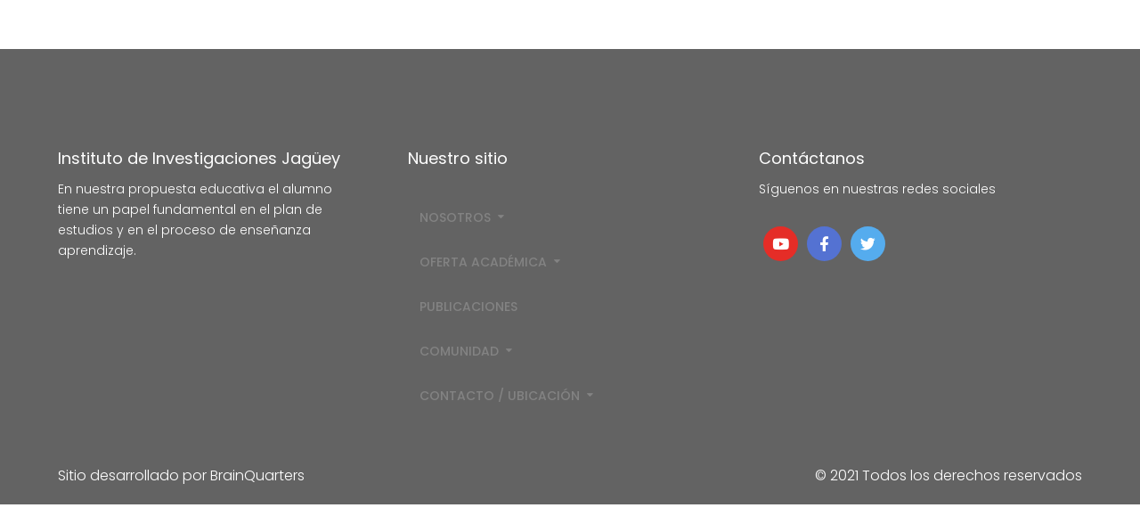

--- FILE ---
content_type: text/css
request_url: https://www.ijaguey.edu.mx/wp-content/uploads/superwise_options_style.css?ver=6.9
body_size: 2561
content:
/********* Compiled file/Do not edit *********/
true{}true{}true{}.cbp-container,#tribe-events-pg-template{max-width:1190px;}.wh-main-wrap{max-width:1100px;}body{font-family:Poppins;font-weight:300;font-style:normal;color:#636364;font-size:16px;font-display:swap;}a{color:#353434;}a:hover{color:#fcc92f;}a:active{color:#fcc92f;}.wh-padding,#tribe-events-pg-template{padding-top:20px;padding-right:20px;padding-bottom:20px;padding-left:20px;}h1,h1 a{font-family:Poppins;line-height:45px;font-weight:600;font-style:normal;color:#7b8085;font-size:40px;font-display:swap;}h1,h1 a{margin-top:40px;margin-right:0px;margin-bottom:33px;margin-left:0px;}h2,h2 a{font-family:Poppins;line-height:43px;font-weight:500;font-style:normal;color:#7b8085;font-size:35px;font-display:swap;}h2,h2 a{margin-top:33px;margin-right:0px;margin-bottom:25px;margin-left:0px;}h3,h3 a{font-family:Poppins;line-height:37px;font-weight:600;font-style:normal;color:#7b8085;font-size:32px;font-display:swap;}h3,h3 a{margin-top:30px;margin-right:0px;margin-bottom:22px;margin-left:0px;}h4,h4 a{font-family:Poppins;line-height:36px;font-weight:400;font-style:normal;color:#7b8085;font-size:25px;font-display:swap;}h4,h4 a{margin-top:22px;margin-right:0px;margin-bottom:15px;margin-left:0px;}h5,h5 a{font-family:Poppins;line-height:26px;font-weight:600;font-style:normal;color:#000000;font-size:20px;font-display:swap;}h5,h5 a{margin-top:22px;margin-right:0px;margin-bottom:15px;margin-left:0px;}h6,h6 a{font-family:Poppins;line-height:24px;font-weight:300;font-style:normal;color:#7b8085;font-size:16px;font-display:swap;}h6,h6 a{margin-top:18px;margin-right:0px;margin-bottom:10px;margin-left:0px;}.wh-header{background-color:#fff;background-repeat:no-repeat;}1{}.wh-header{border-bottom:1px solid #eeeeee;}.sf-menu.wh-menu-main a,.respmenu li a,.wh-quick-sidebar .sf-menu{font-family:Poppins;text-transform:uppercase;line-height:14px;font-weight:500;font-style:normal;font-size:14px;font-display:swap;}.sf-menu.wh-menu-main ul li a{font-family:Poppins;line-height:22px;font-weight:400;font-style:normal;font-size:14px;font-display:swap;}.sf-menu.wh-menu-main a,.respmenu li a,.cbp-respmenu-more,.wh-quick-sidebar-toggler i,.wh-search-toggler i{color:#838383;}.sf-menu.wh-menu-main a:hover,.respmenu li a:hover,.cbp-respmenu-more:hover,.wh-quick-sidebar-toggler i:hover,.wh-search-toggler i:hover{color:#333;}.sf-menu.wh-menu-main .current-menu-item &gt; a{color:#000;}.sf-menu.wh-menu-main .current-menu-item &gt; a:hover{color:#333;}.sf-menu.wh-menu-main .sub-menu .current-menu-item &gt; a{color:#000;}.sf-menu.wh-menu-main .sub-menu .current-menu-item &gt; a:hover{color:#333;}.sf-menu.wh-menu-main ul li,.sf-menu.wh-menu-main .sub-menu{background-color:#fff;}.sf-menu.wh-menu-main ul li:hover, .sf-menu.wh-menu-main ul ul li:hover{background-color:#fcc92f;}.sf-menu.wh-menu-main .sub-menu li a,.sf-menu.wh-menu-main .sub-menu li.menu-item-has-children:after{color:#000;}.sf-menu.wh-menu-main .sub-menu li a:hover,.sf-menu.wh-menu-main .sub-menu li.menu-item-has-children:after:hover{color:#333;}.wh-menu-main{padding-top:0px;padding-bottom:0px;}.header-mobile{background-color:#fff;}.respmenu li a,.cbp-respmenu-more{color:#000;}.respmenu li a:hover,.cbp-respmenu-more:hover{color:#333;}.respmenu-open hr{border-color:#000000;}.respmenu-open:hover hr{border-color:#999999;}.is-sticky .sticky-bar-bg,.is-sticky .sticky-bar,.wh-header.is_stuck,body.page-template-template-home-transparent-header .wh-header.is_stuck,body.page-template-template-home-transparent-header-boxed .wh-header.is_stuck{background-color:#fff;}.wh-header.is_stuck .sf-menu.wh-menu-main &gt; li &gt; a{color:#000;}.wh-header.is_stuck .sf-menu.wh-menu-main &gt; li &gt; a:hover{color:#333;}.wh-sticky-header .wh-menu-main{padding-top:0px;padding-bottom:0px;}1{}1{}.wh-page-title-bar{background-color:transparent;background-repeat:no-repeat;background-image:url('http://superwise.aislinthemes.com/app/uploads/sites/5/2018/03/concept.jpg');}.wh-page-title-bar{min-height:150px;}h1.page-title{font-family:Poppins;line-height:43px;font-weight:normal;font-style:normal;color:#ffffff;font-size:40px;font-display:swap;}.page-title{margin-top:0px;margin-right:0px;margin-bottom:0px;}.wh-page-title-wrapper{padding-top:60px;padding-right:20px;padding-bottom:60px;padding-left:20px;}.wh-breadcrumbs{font-family:Poppins;line-height:10px;font-weight:400;font-style:normal;color:#333;font-size:14px;font-display:swap;}.wh-breadcrumbs a{color:#333;}.wh-breadcrumbs a:hover{color:#999;}.wh-breadcrumbs-wrapper{padding-top:30px;padding-bottom:0px;}.wh-content{padding-top:35px;padding-bottom:20px;}.wh-footer{background-color:transparent;background-repeat:no-repeat;background-position:center center;background-image:url('http://www.ijaguey.edu.mx/wp-content/uploads/2021/06/footer-scaled.jpg');background-size:cover;}.wh-preloader{background-color:#FFFFFF;}true{}#today{background-color:#2690B1!important;}.wh-background-accent-color,.header-mesage-row,.wh-vc-separator:before,.wh-quick-sidebar .wh-close,.wh-minicart .count,.woocommerce span.onsale,.woocommerce a.remove:hover,.sf-menu .label, .respmenu .label,.widget-banner,.widget-banner .label, .wh-title-with-label b,.testimonial_rotator_wrap .testimonial_rotator .quote-icon, .testimonial_rotator_widget_wrap .testimonial_rotator .quote-icon{background-color:#2690B1;}.wh-quick-sidebar hr{border-color:#2690B1 !important;}.sf-menu.wh-menu-main > li:hover > a, .sf-menu.wh-menu-main > li.sfHover > a{border-top-color:#2690B1 !important;}blockquote,.scp-block-quote-alt{border-left-color:#2690B1 !important;}.wh-accent-color,.scp-tribe-events-link a, .scp-tribe-events-link,.wh-theme-icon,.entry-meta i, .widget-latest-posts .widget-post-list-item .meta-data i,.teacher-meta-data i,.tl-recent-tweets i,.left-cell .label, .right-cell .label,.vc_tta.vc_general .vc_active .vc_tta-panel-title > a,.widget.widget-contact-info ul li i,.testimonial_rotator.template-default .testimonial_rotator_author_info p,.schedule li:hover span,.bullet-before:before{color:#2690B1 !important;}.children-links ul li.current_page_item, .children-links ul li:hover{border-left-color:#E6BE1E !important;}.msm-menu-item .msm-submenu{top:80px}.msm-menu-item .msm-submenu:before{top:-30px;height:30px;}.children-links a,.wh-big-icon .vc_tta-title-text,.scp-tribe-events .event .info .title,.scp-tribe-events .event .date,.scp-tribe-events-link a,.widget-banner,.single-teacher .teacher .teacher-meta-data,.single-teacher .teacher .text,.vc_tta-title-text,.prev-next-item,.schedule,blockquote p,.linp-post-list .item .meta-data .date{font-family:Poppins;}.wh-page-title-bar .entry-meta span,.page-subtitle{color:#ffffff;}.wh-menu-top a{font-family:Poppins;}.elementor-section.elementor-section-boxed > .elementor-container{max-width:1190 px !important;padding-left:20px;padding-right:20px;}.elementor-page .wh-page-title-bar .wh-padding{padding-left:20px;padding-right:20px;}.wpb_accordion .wpb_accordion_wrapper .wpb_accordion_header a{color:#6b6b6b}.wpb_accordion .wpb_accordion_wrapper .wpb_accordion_header a:hover{color:#adadad}.wh-big-icon .vc_tta-tab > a{padding:14px 30px !important;font-size:14px !important}.wh-big-icon i.vc_tta-icon{font-size:30px !important;display:block !important;margin:26px 0;text-align:center}.wh-big-icon .vc_tta-title-text{margin-left:auto !important}.wh-custom-tabs{}.wh-custom-tabs .wpb_content_element .wpb_tabs_nav li a{color:#505050 !important;background-color:#f5f4ef !important}.wh-custom-tabs .wpb_content_element .wpb_tabs_nav li a:hover{color:#505050 !important;background-color:#eae6d5 !important}.wh-custom-tabs .vc_tta-tab > a,.wh-custom-tabs.vc_tta.vc_tta-tabs .vc_tta-panel-title > a{color:#505050 !important;background-color:#f5f4ef !important}.wh-custom-tabs .vc_tta-tab > a:hover,.wh-custom-tabs.vc_tta.vc_tta-tabs .vc_tta-panel-title > a:hover{color:#505050 !important;background-color:#eae6d5 !important}.wh-custom-tabs .wpb_content_element .wpb_tabs_nav li.ui-tabs-active a{color:#fff !important;background-color:#f8a724 !important}.wh-custom-tabs .wpb_content_element .wpb_tabs_nav li.ui-tabs-active a:hover{color:#f8a724;background-color:#f5f4ef !important}.wh-custom-tabs .vc_tta-tab.vc_active > a,.wh-custom-tabs.vc_tta.vc_tta-tabs .vc_active .vc_tta-panel-title > a{color:#fff !important;background-color:#f8a724 !important}.wh-custom-tabs .vc_tta-tab.vc_active > a:hover,.wh-custom-tabs.vc_tta.vc_tta-tabs .vc_active .vc_tta-panel-title > a:hover{color:#f8a724 !important;background-color:#f5f4ef !important}button,.button,input[type="submit"],input[type="button"],input[type="reset"],.wh-button,.elementor-button,.course-meta .register a,#tribe-events .tribe-events-button,#tribe-bar-form .tribe-bar-submit input[type=submit],a.view-results,a.view-results-link,a.sensei-certificate-link,.sensei-course-filters li a,li.msm-menu-item .msm-submenu a.wh-button,.course-container a.button,.course a.button,.lesson a.button,.quiz a.button,.course-container a.button:visited,.course a.button:visited,.lesson a.button:visited,.quiz a.button:visited,.course-container a.comment-reply-link,.course a.comment-reply-link,.lesson a.comment-reply-link,.quiz a.comment-reply-link,.course-container #commentform #submit,.course #commentform #submit,.lesson #commentform #submit,.quiz #commentform #submit,.course-container .submit,.course .submit,.lesson .submit,.quiz .submit,.course-container input[type=submit],.course input[type=submit],.lesson input[type=submit],.quiz input[type=submit],.course-container input.button,.course input.button,.lesson input.button,.quiz input.button,.course-container button.button,.course button.button,.lesson button.button,.quiz button.button,.woocommerce a.button.add_to_cart_button{background-color:#2690b1;border-radius:3px;font-size:14px;font-weight:500;line-height:14px;border:0px solid #2abfd4;color:#fff;padding:17px 35px 15px 35px;text-transform:normal;font-family:Poppins}button:hover,.button:hover,input[type="submit"]:hover,input[type="button"]:hover,input[type="reset"]:hover,.wh-button:hover,.elementor-button:hover,.course-meta .register a:hover,#tribe-events .tribe-events-button:hover,#tribe-bar-form .tribe-bar-submit input[type=submit]:hover,a.view-results:hover,a.view-results-link:hover,a.sensei-certificate-link:hover,.sensei-course-filters li a:hover,li.msm-menu-item .msm-submenu a.wh-button:hover,.course-container a.button:hover,.course a.button:hover,.lesson a.button:hover,.quiz a.button:hover,.course-container a.button:visited:hover,.course a.button:visited:hover,.lesson a.button:visited:hover,.quiz a.button:visited:hover,.course-container a.comment-reply-link:hover,.course a.comment-reply-link:hover,.lesson a.comment-reply-link:hover,.quiz a.comment-reply-link:hover,.course-container #commentform #submit:hover,.course #commentform #submit:hover,.lesson #commentform #submit:hover,.quiz #commentform #submit:hover,.course-container .submit:hover,.course .submit:hover,.lesson .submit:hover,.quiz .submit:hover,.course-container input[type=submit]:hover,.course input[type=submit]:hover,.lesson input[type=submit]:hover,.quiz input[type=submit]:hover,.course-container input.button:hover,.course input.button:hover,.lesson input.button:hover,.quiz input.button:hover,.course-container button.button:hover,.course button.button:hover,.lesson button.button:hover,.quiz button.button:hover,.woocommerce a.button.add_to_cart_button:hover,button:focus,.button:focus,input[type="submit"]:focus,input[type="button"]:focus,input[type="reset"]:focus,.wh-button:focus,.elementor-button:focus,.course-meta .register a:focus,#tribe-events .tribe-events-button:focus,#tribe-bar-form .tribe-bar-submit input[type=submit]:focus,a.view-results:focus,a.view-results-link:focus,a.sensei-certificate-link:focus,.sensei-course-filters li a:focus,li.msm-menu-item .msm-submenu a.wh-button:focus,.course-container a.button:focus,.course a.button:focus,.lesson a.button:focus,.quiz a.button:focus,.course-container a.button:visited:focus,.course a.button:visited:focus,.lesson a.button:visited:focus,.quiz a.button:visited:focus,.course-container a.comment-reply-link:focus,.course a.comment-reply-link:focus,.lesson a.comment-reply-link:focus,.quiz a.comment-reply-link:focus,.course-container #commentform #submit:focus,.course #commentform #submit:focus,.lesson #commentform #submit:focus,.quiz #commentform #submit:focus,.course-container .submit:focus,.course .submit:focus,.lesson .submit:focus,.quiz .submit:focus,.course-container input[type=submit]:focus,.course input[type=submit]:focus,.lesson input[type=submit]:focus,.quiz input[type=submit]:focus,.course-container input.button:focus,.course input.button:focus,.lesson input.button:focus,.quiz input.button:focus,.course-container button.button:focus,.course button.button:focus,.lesson button.button:focus,.quiz button.button:focus,.woocommerce a.button.add_to_cart_button:focus{background-color:#2690b1;border:0px solid #20d1e9;color:#fff}.woocommerce a.button,.woocommerce input.button,.woocommerce a.button.alt,.woocommerce input.button.alt,.woocommerce button.button.alt,.woocommerce button.button,.woocommerce-product-search button,.woocommerce #respond input#submit,.wh-alt-button,.search-submit,.wh-minicart .buttons a,li.msm-menu-item .msm-submenu a.wh-alt-button{background-color:#000;border-radius:1px;font-size:14px;font-weight:bold;line-height:14px;border:2px solid #000;color:#fff;padding:10px 18px 10px 18px;text-transform:normal;font-family:Poppins}.woocommerce a.button:hover,.woocommerce input.button:hover,.woocommerce a.button.alt:hover,.woocommerce input.button.alt:hover,.woocommerce button.button.alt:hover,.woocommerce button.button:hover,.woocommerce-product-search button:hover,.woocommerce #respond input#submit:hover,.wh-alt-button:hover,.search-submit:hover,.wh-minicart .buttons a:hover,li.msm-menu-item .msm-submenu a.wh-alt-button:hover,.woocommerce a.button:focus,.woocommerce input.button:focus,.woocommerce a.button.alt:focus,.woocommerce input.button.alt:focus,.woocommerce button.button.alt:focus,.woocommerce button.button:focus,.woocommerce-product-search button:focus,.woocommerce #respond input#submit:focus,.wh-alt-button:focus,.search-submit:focus,.wh-minicart .buttons a:focus,li.msm-menu-item .msm-submenu a.wh-alt-button:focus{background-color:#000;border:2px solid #000;color:#fff}.course-container a.button,.course a.button,.lesson a.button,.quiz a.button,.course-container a.button:visited,.course a.button:visited,.lesson a.button:visited,.quiz a.button:visited,.course-container a.comment-reply-link,.course a.comment-reply-link,.lesson a.comment-reply-link,.quiz a.comment-reply-link,.course-container #commentform #submit,.course #commentform #submit,.lesson #commentform #submit,.quiz #commentform #submit,.course-container .submit,.course .submit,.lesson .submit,.quiz .submit,.course-container input[type=submit],.course input[type=submit],.lesson input[type=submit],.quiz input[type=submit],.course-container input.button,.course input.button,.lesson input.button,.quiz input.button,.course-container button.button,.course button.button,.lesson button.button,.quiz button.button{border:none}.course-container a.button:hover,.course a.button:hover,.lesson a.button:hover,.quiz a.button:hover,.course-container a.button:visited:hover,.course a.button:visited:hover,.lesson a.button:visited:hover,.quiz a.button:visited:hover,.course-container a.comment-reply-link:hover,.course a.comment-reply-link:hover,.lesson a.comment-reply-link:hover,.quiz a.comment-reply-link:hover,.course-container #commentform #submit:hover,.course #commentform #submit:hover,.lesson #commentform #submit:hover,.quiz #commentform #submit:hover,.course-container .submit:hover,.course .submit:hover,.lesson .submit:hover,.quiz .submit:hover,.course-container input[type=submit]:hover,.course input[type=submit]:hover,.lesson input[type=submit]:hover,.quiz input[type=submit]:hover,.course-container input.button:hover,.course input.button:hover,.lesson input.button:hover,.quiz input.button:hover,.course-container button.button:hover,.course button.button:hover,.lesson button.button:hover,.quiz button.button:hover{border:none}input,textarea,select,input:focus,textarea:focus,.select2-container .select2-selection--single{background-color:#fff}input[type="text"],input[type="password"],input[type="email"],input[type="search"],input[type="url"],input[type="tel"]{width:100%}input[type="text"],input[type="password"],input[type="email"],input[type="search"],input[type="url"],input[type="tel"],select{height:48px}input[type="text"],input[type="password"],input[type="email"],input[type="search"],input[type="url"],input[type="tel"],input[type="number"],textarea,select,input[type="text"]:focus,input[type="password"]:focus,input[type="email"]:focus,input[type="search"]:focus,input[type="url"]:focus,input[type="tel"]:focus,input[type="number"]:focus,.select2-dropdown,.select2-container .select2-choice,.select2-container .select2-selection--single,.select2-container--default .select2-search--dropdown .select2-search__field,textarea:focus{border:1px solid #e7e7e7}textarea{width:100%}.tribe-events-list .type-tribe_events h2 a,#tribe-events-content .tribe-events-tooltip h4{color:#666}.tribe-events-list .type-tribe_events h2 a:hover,#tribe-events-content .tribe-events-tooltip h4:hover{color:#999}.tribe-events-calendar thead th{background-color:#ffc001;border:1px solid #ffc001}